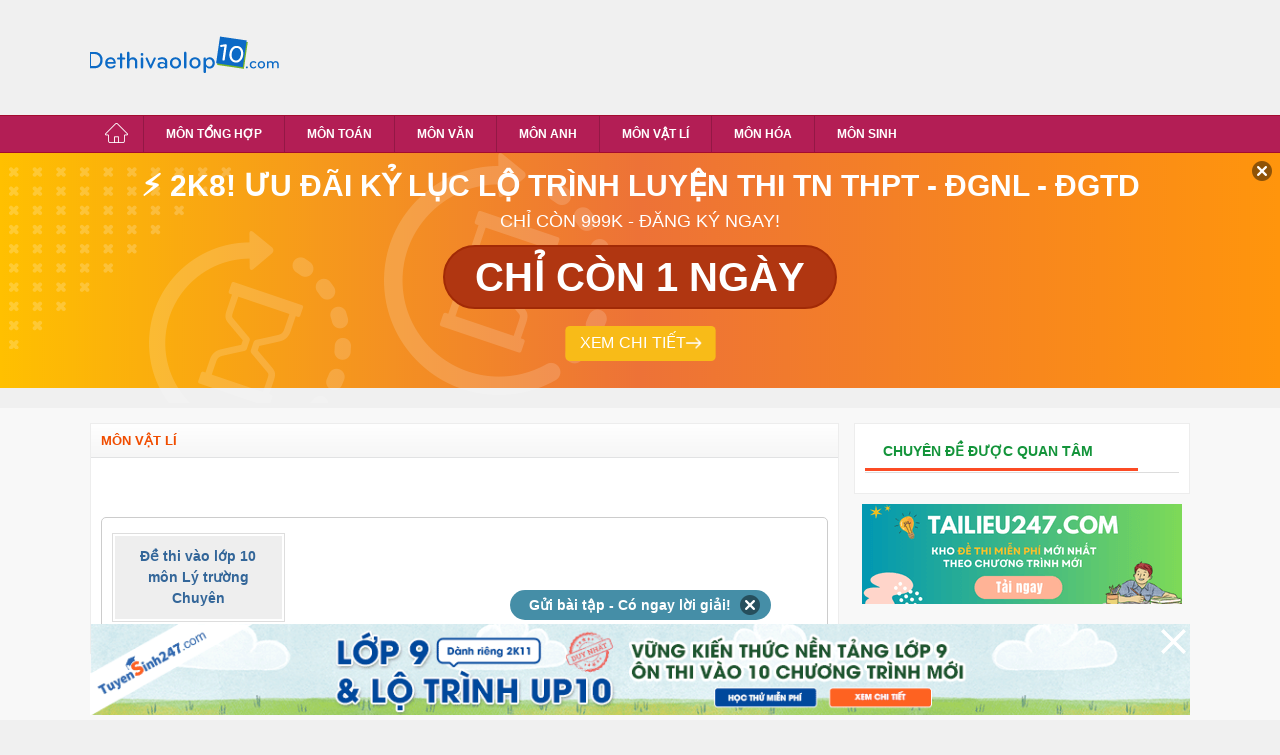

--- FILE ---
content_type: text/html; charset=UTF-8
request_url: https://dethivaolop10.com/mon-vat-li-c206.html
body_size: 8556
content:
<!DOCTYPE html>
<html lang="vi">
    <head>
        <meta http-equiv="Content-Type" content="text/html; charset=utf-8" />
<meta content="vi" http-equiv="content-language" />
<title>Môn Vật lí</title>
<meta name="description" content=""/>
<meta name="robots" content="index,follow" />
<meta name="keywords" content=""/>   
<meta property="fb:app_id" content="840391092738888" />
<meta property="og:type" content="article" />
<meta property="article:author" content="https://dethivaolop10.com" />
<meta property="og:title" content="Môn Vật lí" />
<meta property="og:description" content="" />
    <meta property="og:image" content="http://img.toanhoc247.com/picture/2017/0113/hoc-sinh-lop-9-0.jpg" />
        <meta property="og:url" content="https://dethivaolop10.com/mon-vat-li-c206.html" />
        <link rel="canonical" href="https://dethivaolop10.com/mon-vat-li-c206.html"/>
    <link rel="shortcut icon" href="/themes/dethivaolop10/images/favicon.png" />
    <link rel="alternate" href="https://dethivaolop10.com/mon-vat-li-c206.html" hreflang="vi-vn">
    

<!-- iPad icons -->
<link rel="apple-touch-icon-precomposed" href="/themes/dethivaolop10/img-app-icon/apple-touch-icon-76.png" sizes="72x72">
<link rel="apple-touch-icon-precomposed" href="/themes/dethivaolop10/img-app-icon/apple-touch-icon-152.png" sizes="144x144">
<!-- iPhone and iPod touch icons -->
<link rel="apple-touch-icon-precomposed" href="/themes/dethivaolop10/img-app-icon/apple-touch-icon-76.png" sizes="57x57">
<link rel="apple-touch-icon-precomposed" href="/themes/dethivaolop10/img-app-icon/apple-touch-icon-120.png" sizes="114x114">
<!-- Android icon precomposed so it takes precedence -->
<link rel="apple-touch-icon-precomposed" href="/themes/dethivaolop10/img-app-icon/apple-touch-icon-120.png" sizes="1x1">
<link rel="alternate" type="application/rss+xml" href="" />
<link rel="stylesheet" type="text/css" href="/themes/dethivaolop10/style/homepage.css"/>
<style>
    .col_last ul.list-col li a{padding-right: 2px;}
    .video-container {position:relative;padding-bottom:56.25%;padding-top:30px;height:0;overflow:hidden;}
    .video-container iframe, .video-container object, .video-container embed {position:absolute;top:0;left:0;width:100%;height:100%;}
    .bn336x280 { width: 336px; height: 280px; }
    .bn300x600 { width: 300px; height: 600px; }
    .khung-dep-center-2 {margin-bottom: 0px;}
    .banner_res { max-width: 100%; text-align: center }
    .btn_small_fix_container{text-align:center;position: fixed;bottom:28px;width: 100%;}
    .btn_small_fix{margin: 0 auto;background:#458ea7;width:241px;font-size: 14px;text-align: center;padding: 5px 10px 5px 10px;border-radius:20px;height:20px;}
    .btn_small_fix .fix_link{float:left;color: white;width:220px;height:100%;}
    .btn_small_fix .close_link{float:right;width: 21px;height:100%;}
    /*Css for ad_vungoi_group widget*/
    .ytb_sub{text-align:center;padding:5px 0;border-left:7px solid #44a601;border-radius:7px;background: #fcedd5;margin-bottom:5px}
    .ytb_sub>h3{font-size:24px;color:#44a601}
    /*Css for inject_content_ads widget*/
    .inject_cnt{padding: 10px 15px 5px;border-left: 7px solid #44a601;border-radius: 7px; background: #fcedd5; margin-bottom: 15px;}
    .dgnl_text_ad ul{list-style: disc;margin-left: 35px}
    /*Css for ad_vungoi_form_tv widget*/
    .form_tv_dgnl{padding:17px 17px 30px;background:#f1f1f1;border-top:5px dashed #b8b8b8;border-radius:0 20px}
    .form_tv_dgnl input{width:100%;padding:10px;box-sizing:border-box;background:0 0;outline:0;resize:none;border:0;font-family:Montserrat,sans-serif;transition:all .3s;border-bottom:2px solid #bebed2}
    .form_tv_dgnl input:focus{border-bottom:2px solid #0f50bf}
    .form_tv_dgnl button{padding:8px 12px;margin:8px 0 0;font-family:Montserrat,sans-serif;border:2px solid #1c70ff;background:#0f50bf;color:#fff;cursor:pointer;transition:all .3s;font-size:18px;text-transform:uppercase;font-weight:700;border-radius:5px}
    .form_tv_dgnl button:hover{background:#1055ce}
    .form_tv_dgnl label{display:block}
    .form_tv_dgnl h3{margin:0 0 12px;font-size:24px;text-transform:uppercase;color:#0f50bf}
    .form_tv_dgnl label strong{color:#262626}
    .form_tv_dgnl .inputFieldTxt{margin-bottom:18px}
    img {max-width: 100%;}

    /*Css for ad_popup_form*/
    .popupVoucher *{box-sizing:border-box;margin:0;padding:0;font-family:sans-serif}
    .popupVoucher{position:fixed!important;z-index:999;width:100%;height:100%;display:flex;justify-content:center;align-items:center;left:0;top:0;background-color:rgb(0 0 0 / 70%);}
    .popupVoucher .vContent{width:100%;margin:0 12px;max-width:696px;padding:35px;position:relative;background:url(/themes/images/texture.jpg) 0 0/contain;}
    .popupVoucher .vContent .btnClose{display:block;position:absolute;right:7px;top:7px;transform:rotate(45deg);font-size:50px;color:#000;font-weight:700;line-height:27px;cursor:pointer}
    .popupVoucher .vContent .btnClose:hover{color:red}
    .popupVoucher .vContent .vForm{width:70%}
    .popupVoucher .vContent .vForm .vTitle{font-size:31px;text-transform:uppercase;text-align:center;margin-bottom:20px;line-height:37px;font-weight:700}
    .popupVoucher .vContent .vForm .vTitle .vDesc{font-size: 16px;color:#414141}
    .popupVoucher .vContent .vForm .vTitle span{color:#ff383c}
    .popupVoucher .vContent .vForm .vInput{width:100%;padding:12px 24px;font-size:18px;border:none;margin-bottom:15px;border-radius:5px}
    .popupVoucher .vContent .vForm .vInput:focus{outline:0}
    .popupVoucher .vContent .vForm .btnSubmitVourcher{padding:12px 30px;font-size:20px;font-weight:700;background:#389811;text-transform:uppercase;display:block;margin:0 auto;border:none;color:#fff;border-radius:6px;cursor:pointer;border-top:none;border-left:none}
    .popupVoucher .vContent .vArrowImg{position:absolute;right:-5%;bottom:20px;top: 32px;}
    @media all and (max-width:480px){
        .popupVoucher .vContent{padding:24px 20px}
        .popupVoucher .vContent .vForm .vTitle{font-size:24px;line-height:30px}
        .popupVoucher .vContent .vForm{width:100%}
        .popupVoucher .vContent .vArrowImg{position:static;width:30%;margin:12px auto 0;display:block}
    }

</style>
<script src="/themes/js/jquery-1.7.2.min.js" type="text/javascript"></script>
<!-- Facebook Pixel Code -->
<script>
!function(f,b,e,v,n,t,s){if(f.fbq)return;n=f.fbq=function(){n.callMethod?
n.callMethod.apply(n,arguments):n.queue.push(arguments)};if(!f._fbq)f._fbq=n;
n.push=n;n.loaded=!0;n.version='2.0';n.queue=[];t=b.createElement(e);t.async=!0;
t.src=v;s=b.getElementsByTagName(e)[0];s.parentNode.insertBefore(t,s)}(window,
document,'script','https://connect.facebook.net/en_US/fbevents.js');
fbq('init', '1445046295739925'); // Insert your pixel ID here.
fbq('track', 'PageView');
</script>
<noscript><img height="1" width="1" style="display:none"
src="https://www.facebook.com/tr?id=1445046295739925&ev=PageView&noscript=1"
/></noscript>
<!-- DO NOT MODIFY -->
<!-- End Facebook Pixel Code -->
        <!-- Google Tag Manager -->
        <script>(function(w,d,s,l,i){w[l]=w[l]||[];w[l].push({'gtm.start':
        new Date().getTime(),event:'gtm.js'});var f=d.getElementsByTagName(s)[0],
        j=d.createElement(s),dl=l!='dataLayer'?'&l='+l:'';j.async=true;j.src=
        'https://www.googletagmanager.com/gtm.js?id='+i+dl;f.parentNode.insertBefore(j,f);
        })(window,document,'script','dataLayer','GTM-5HLTC56');</script>
        <!-- End Google Tag Manager -->
        
        <!-- Begin 33Across SiteCTRL -->
        <script>
        var Tynt=Tynt||[];Tynt.push('deNDOY3RSr5AverkHcnlKl');
        (function(){var h,s=document.createElement('script');
        s.src=(window.location.protocol==='https:'?
        'https':'http')+'://cdn.tynt.com/ti.js';
        h=document.getElementsByTagName('script')[0];
        h.parentNode.insertBefore(s,h);})();
        </script>
        <!-- End 33Across SiteCTRL -->
        
        <script async src="https://pagead2.googlesyndication.com/pagead/js/adsbygoogle.js?client=ca-pub-8529835372050931" crossorigin="anonymous"></script>
    </head>
    <body>
                    <!-- Google Tag Manager (noscript) -->
            <noscript><iframe src="https://www.googletagmanager.com/ns.html?id=GTM-5HLTC56"
            height="0" width="0" style="display:none;visibility:hidden"></iframe></noscript>
            <!-- End Google Tag Manager (noscript) -->
                    <div id="wrapper">
            <div id="header">
                <div class="main clearfix">
                    <div class="clearfix fl">
                                                    <div class="logo">
                                <a title="https://dethivaolop10.com" href="https://dethivaolop10.com">
                                    <span><span style="display:none;">Đề thi vào lớp 10 trên toàn quốc</span></span>
                                </a>
                            </div>
                        	
                    </div>
                    <div class="top_banner fl">
                        <script async src="//pagead2.googlesyndication.com/pagead/js/adsbygoogle.js"></script>
                        <!-- mon247-top-logo -->
                        <ins class="adsbygoogle"
                                style="display:inline-block;width:728px;height:90px"
                                data-ad-client="ca-pub-8529835372050931"
                                data-ad-slot="1685662600"></ins>
                        <script>
                            (adsbygoogle = window.adsbygoogle || []).push({});
                        </script>
                        
                    </div>
                    <div class="addthis_toolbox fr magT10 clearfix" style="width:170px">
                        <div class="google-btn"
                             style="text-align: right; margin-right: -30px;">
                            <g:plusone size="standard"></g:plusone>
                        </div>
                        <div class="facebook-btn">
                            <div class="fb-like"
                                 data-href="https://dethivaolop10.com/mon-vat-li-c206.html"
                                 data-layout="button_count" data-action="like" data-size="large"
                                 data-show-faces="false" data-share="true" height="20"></div>
                        </div>
                    </div>

                </div>
                <!-- End main-->
            </div>
            <!-- End header-->
            <div id="menu-navi">
                <div class="main">
                            <ul class="nav clearfix">
        <li class="clearfix"><a href="/"><span class="ic_home">&nbsp;</span></a></li>
        	
                            	
                <li class="clearfix">
                    <a  rel="nofollow"  href="http://dethivaolop10.com/de-thi-tong-hop-e1345.html" title="Môn Tổng Hợp"><span>Môn Tổng Hợp</span></a>
                                    </li>		
                            	
                <li class="clearfix">
                    <a  href="/mon-toan-c129.html" title="Môn Toán"><span>Môn Toán</span></a>
                     
                        <ul class="sub-nav2">
                                                            <li>
                                    <a  rel="nofollow"  href="http://dethivaolop10.com/de-thi-thu-vao-lop-10-mon-toan-e605.html" title="Đề thi thử vào lớp 10 môn Toán">Đề thi thử vào lớp 10 môn Toán</a>
                                </li>
                                                                <li>
                                    <a  rel="nofollow"  href="http://dethivaolop10.com/de-thi-vao-lop-10-mon-toan-e496.html" title="Đề thi Chính thức vào lớp 10 môn Toán">Đề thi Chính thức vào lớp 10 môn Toán</a>
                                </li>
                                                                <li>
                                    <a  rel="nofollow"  href="http://dethivaolop10.com/de-thi-vao-lop-10-mon-toan-truong-chuyen-e1010.html" title="Đề thi vào lớp 10 môn Toán trường Chuyên">Đề thi vào lớp 10 môn Toán trường Chuyên</a>
                                </li>
                                                        </ul>
                                        </li>		
                            	
                <li class="clearfix">
                    <a  href="/mon-van-c130.html" title="Môn Văn"><span>Môn Văn</span></a>
                     
                        <ul class="sub-nav2">
                                                            <li>
                                    <a  rel="nofollow"  href="http://dethivaolop10.com/de-thi-thu-vao-lop-10-mon-van-e606.html" title="Đề thi thử vào lớp 10 môn Văn">Đề thi thử vào lớp 10 môn Văn</a>
                                </li>
                                                                <li>
                                    <a  rel="nofollow"  href="http://dethivaolop10.com/de-thi-vao-lop-10-mon-van-e497.html" title="Đề thi Chính thức vào lớp 10 môn Văn">Đề thi Chính thức vào lớp 10 môn Văn</a>
                                </li>
                                                                <li>
                                    <a  href="/de-thi-vao-lop-10-mon-van-truong-chuyen-c204.html" title="Đề thi vào lớp 10 môn Văn trường Chuyên">Đề thi vào lớp 10 môn Văn trường Chuyên</a>
                                </li>
                                                        </ul>
                                        </li>		
                            	
                <li class="clearfix">
                    <a  href="/mon-anh-c131.html" title="Môn Anh"><span>Môn Anh</span></a>
                     
                        <ul class="sub-nav2">
                                                            <li>
                                    <a  rel="nofollow"  href="http://dethivaolop10.com/de-thi-thu-vao-lop-10-mon-anh-e607.html" title="Đề thi thử vào lớp 10 môn Anh">Đề thi thử vào lớp 10 môn Anh</a>
                                </li>
                                                                <li>
                                    <a  rel="nofollow"  href="http://dethivaolop10.com/de-thi-vao-lop-10-mon-anh-e498.html" title="Đề thi Chính thức vào lớp 10 môn Anh">Đề thi Chính thức vào lớp 10 môn Anh</a>
                                </li>
                                                        </ul>
                                        </li>		
                            	
                <li class="clearfix">
                    <a  href="/mon-vat-li-c206.html" title="Môn Vật lí"><span>Môn Vật lí</span></a>
                     
                        <ul class="sub-nav2">
                                                            <li>
                                    <a  href="/de-thi-vao-lop-10-mon-ly-truong-chuyen-c261.html" title="Đề thi vào lớp 10 môn Lý trường Chuyên">Đề thi vào lớp 10 môn Lý trường Chuyên</a>
                                </li>
                                                        </ul>
                                        </li>		
                            	
                <li class="clearfix">
                    <a  href="/mon-hoa-c207.html" title="Môn Hóa"><span>Môn Hóa</span></a>
                     
                        <ul class="sub-nav2">
                                                            <li>
                                    <a  href="/de-thi-vao-lop-10-mon-hoa-truong-chuyen-c262.html" title="Đề thi vào lớp 10 môn Hóa trường Chuyên">Đề thi vào lớp 10 môn Hóa trường Chuyên</a>
                                </li>
                                                        </ul>
                                        </li>		
                            	
                <li class="clearfix">
                    <a  href="/mon-sinh-c208.html" title="Môn Sinh"><span>Môn Sinh</span></a>
                     
                        <ul class="sub-nav2">
                                                            <li>
                                    <a  href="/de-thi-vao-lop-10-mon-sinh-truong-chuyen-c263.html" title="Đề thi vào lớp 10 môn Sinh trường Chuyên">Đề thi vào lớp 10 môn Sinh trường Chuyên</a>
                                </li>
                                                        </ul>
                                        </li>		
             
            </ul>
                    </div>	
            </div>
            <div id="countdown" style="position:relative"></div>
            <div class="box_event clearfix">
                <div class="main">		            
                    <ul class="list clearfix">
   </ul>		            
                </div>
            </div><div id="container">
    <div class="main clearfix">           

        <div class="box_center content_wrap clearfix">
            <div class="left">

                <div class="box bottom10 clearfix">
                    <h1 style="font-size: 13px;line-height:1.5;"><div class="tab"><span>Môn Vật lí</span></div></h1>
                    <div style="width:300px" class="addthis_toolbox pad10 clearfix">
                        <div id="fb_like_fb_new" class="magb10" style="float: left; width: 100%; height: 22px; position: relative;">
    <div class="facebook-btn" style="float: left; padding-right: 16px">
        <div class="fb-like" data-href="https://dethivaolop10.com/mon-vat-li-c206.html" data-layout="button_count" data-size="large" data-action="like" data-show-faces="false" data-share="true" height="20"></div>
    </div> 
</div>
                    </div>
                                        
                                            <div class="box_class bottom10 clearfix">
                                                            <div class="col3" style="margin-top:5px"><a href="/de-thi-vao-lop-10-mon-ly-truong-chuyen-c261.html" title="Đề thi vào lớp 10 môn Lý trường Chuyên">Đề thi vào lớp 10 môn Lý trường Chuyên</a></div>   
                                                        </div>
                        
                     
                </div>
                                                <div class="box_other clearfix">
                    <div class="magT5 bottom10 clearfix">
                        <div class="fb-comments" data-href="https://dethivaolop10.com/mon-vat-li-c206.html" data-width="755" data-numposts="5" data-colorscheme="light" data-order-by="reverse_time"></div>                    </div>                                
                </div>
            </div>
            <div class="right">
                <div class="box bottom10">
                    <div class="title clearfix">
                        <h2 class="bottom10"  style="font-size: 24px;line-height:1.2;">
                            <span style="border-bottom: 3px solid #fc4b24;color: #13943a;font-size: 14px;font-weight: bold;padding: 0 45px 9px 18px;text-transform: uppercase;">chuyên đề được quan tâm</span>
                        </h2>
                    </div>
                    <ul class="list-col">
   </ul>                          
                </div>
                <div class="ad bottom10" style="text-align: center;"> 
                        <div>
        <a href="https://tailieu247.com" target="_blank" rel="noopener" title="Đề thi miễn phí"><img src="https://w.ladicdn.com/s1440x1440/5f4df9eb12de6c65fd4c378c/homepage-optimized-20250512074713-jifbg.png"></a>
    </div>
    <script async src="//pagead2.googlesyndication.com/pagead/js/adsbygoogle.js"></script>
    <!-- mon247-dang-quan-tam -->
    <ins class="adsbygoogle"
         style="display:inline-block;width:300px;height:600px"
         data-ad-client="ca-pub-8529835372050931"
         data-ad-slot="3022795007"></ins>
    <script>
            (adsbygoogle = window.adsbygoogle || []).push({});
    </script>   
    

                </div>
                <div class="box bottom10">
                    <div class="title clearfix">
                        <h2 class="bottom10" style="font-size: 24px;line-height:1.2;">
                            <span style="border-bottom: 3px solid #fc4b24;color: #13943a;font-size: 14px;font-weight: bold;padding: 0 45px 9px 18px;text-transform: uppercase;">bài viết mới nhất</span>
                        </h2>
                    </div>
                    <ul class="list-col">
      		<li><a title="Đề thi thử vào lớp 10 môn Văn lần 1 - THPT Đồng Đậu năm 2019" href="/de-thi-thu-vao-lop-10-mon-van-lan-1-thpt-dong-dau-nam-2019-a12736.html" class="notrans"> Đề thi thử vào lớp 10 môn Văn lần 1...</a></li>   
      		<li><a title="Đề thi thử vào lớp 10 môn Toán - THPT Đồng Đậu lần 1 năm 2019 " href="/de-thi-thu-vao-lop-10-mon-toan-thpt-dong-dau-lan-1-nam-2019-a12735.html" class="notrans"> Đề thi thử vào lớp 10 môn Toán - THPT...</a></li>   
      		<li><a title="Đề thi thử vào lớp 10 môn Anh - THPT Đồng Đậu lần 1 năm 2019" href="/de-thi-thu-vao-lop-10-mon-anh-thpt-dong-dau-lan-1-nam-2019-a12734.html" class="notrans"> Đề thi thử vào lớp 10 môn Anh - THPT...</a></li>   
      		<li><a title="Đề thi thử vào lớp 10 môn Lý - THPT Đồng Đậu lần 1 năm 2019" href="/de-thi-thu-vao-lop-10-mon-ly-thpt-dong-dau-lan-1-nam-2019-a12733.html" class="notrans"> Đề thi thử vào lớp 10 môn Lý - THPT...</a></li>   
      		<li><a title="Đề thi thử vào lớp 10 môn Sử lần 1 năm 2019 - THPT Đồng Đậu" href="/de-thi-thu-vao-lop-10-mon-su-lan-1-nam-2019-thpt-dong-dau-a12732.html" class="notrans"> Đề thi thử vào lớp 10 môn Sử lần 1...</a></li>   
      		<li><a title="Đề thi thử vào lớp 10 môn Địa năm 2019 - THPT Đồng Đậu " href="/de-thi-thu-vao-lop-10-mon-dia-nam-2019-thpt-dong-dau-a12726.html" class="notrans"> Đề thi thử vào lớp 10 môn Địa năm 2019...</a></li>   
      		<li><a title="Đề thi thử vào lớp 10 môn Hóa năm 2019 - THPT Đồng Đậu " href="/de-thi-thu-vao-lop-10-mon-hoa-nam-2019-thpt-dong-dau-a12725.html" class="notrans"> Đề thi thử vào lớp 10 môn Hóa năm 2019...</a></li>   
      		<li><a title="Đề thi thử vào lớp 10 môn Sinh - THPT Đồng Đậu năm 2019" href="/de-thi-thu-vao-lop-10-mon-sinh-thpt-dong-dau-nam-2019-a12724.html" class="notrans"> Đề thi thử vào lớp 10 môn Sinh - THPT...</a></li>   
      		<li><a title="Đề thi vào lớp 10 môn Văn - Sở GD Bình Thuận năm 2018 có đáp án" href="/de-thi-vao-lop-10-mon-van-so-gd-binh-thuan-nam-2018-co-dap-an-a10821.html" class="notrans"> Đề thi vào lớp 10 môn Văn - Sở GD...</a></li>   
      		<li><a title="Đề thi vào lớp 10 môn Văn tỉnh Lạng Sơn năm 2018 có đáp án" href="/de-thi-vao-lop-10-mon-van-tinh-lang-son-nam-2018-co-dap-an-a10820.html" class="notrans"> Đề thi vào lớp 10 môn Văn tỉnh Lạng Sơn...</a></li>   
   </ul>                </div>
                <div class="box bottom10">
                    <script async src="//pagead2.googlesyndication.com/pagead/js/adsbygoogle.js"></script>
<!-- mon-detail-right-res-2 -->
<ins class="adsbygoogle banner_res"
        style="display:block"
        data-ad-client="ca-pub-8529835372050931"
        data-ad-slot="9320607409"
        data-ad-format="auto"></ins>
<script>
        (adsbygoogle = window.adsbygoogle || []).push({});
</script>                </div>
            </div>

        </div>
    </div>
    <!-- End main--> 

</div>
<!-- End container-->	

                    <div class="banner_fooder relative" id="banner_footer">
                    <div class="main" style="width:1100px;">
                        <a href="javascript:closeBottomBanner()" class="ic_close" style="width:100px;top:5px"></a>
                        <a href="https://tuyensinh247.com/hoc-truc-tuyen-online-lop-9-cac-mon-toan-van-anh-ly-hoa-sinhcung-thay-co-giao-gioi-r256.html?utm_source=LGH&amp;utm_medium=banner&amp;utm_campaign=lop9&amp;utm_id=256&amp;utm_term=quynhanh&amp;utm_content=vao10"  
                           style="width:1100px;"
                           title="">
                            <img src="https://images.tuyensinh247.com/picture/2025/1008/1151x95-popup-pc-6.gif" alt="" style="width:1100px;">
                        </a>
                    </div>
                </div>
                    <div class="btn_small_fix_container"   style="bottom:100px">
        <div class="btn_small_fix"   style="bottom:100px">
            <a class="fix_link" href="https://hoidap247.com?utm_source=inhouse&utm_medium=link&utm_campaign=launch?utm_site=dethivaolop10.com" target="_blank"><strong>Gửi bài tập - Có ngay lời giải!</strong></a>
            <div title="Tắt hiển thị" class="close_link" onclick="closeFloatBtn();"><img src="https://cdn.tuyensinh247.com/countdown/pc-v1/images/icon-close.png"></div>
        </div>
    </div>
    <script type="text/javascript">
        function closeFloatBtn() {
            setCookie('close_bottom_btn_hourly', 1, 1);
            $('.btn_small_fix_container').hide();
        }
    </script>
     
<script type="text/javascript">
    var page_class_id = 0;
    function closeBannerPromotion() {
        setCookie('has_view_box_promotion_hourly', 1, 2);
        $('#banner_promotion').hide();
    }
    function closeBannerPromotionLong() {
        setCookie('has_view_box_promotion_hourly', 1, 5);
        $('#banner_promotion').hide();
    }
    function closeBottomBanner() {
        setCookie('has_view_bottom_banner_hourly', 1, 6);
        $('#banner_footer').hide();
    }

    function setCookie(cname, cvalue, exhours) {
        var d = new Date();
        d.setTime(d.getTime() + (exhours * 60 * 60 * 1000));
        var expires = "expires=" + d.toUTCString();
        document.cookie = cname + "=" + cvalue + "; " + expires + "; path=/";
    }
    function getCookie(cname) {
        var name = cname + "=";
        var ca = document.cookie.split(';');
        for (var i = 0; i < ca.length; i++) {
            var c = ca[i];
            while (c.charAt(0) === ' ')
                c = c.substring(1);
            if (c.indexOf(name) !== -1)
                return c.substring(name.length, c.length);
        }
        return "";
    }
</script>
<script type="text/javascript">
    function loadCssCountdown(){
        var element = document.createElement("link");
        element.setAttribute("rel", "stylesheet");
        element.setAttribute("type", "text/css");
        element.setAttribute("href", "https://cdn.tuyensinh247.com/countdown/pc-v2/theme_1.css");
        document.getElementsByTagName("head")[0].appendChild(element);
    }
    function loadJsCountdown(cb){
        var script_elm_id = 'flipclock_sdk';
        var js, fjs = document.getElementsByTagName('script')[0];
        if (document.getElementById(script_elm_id)) {return;}
        js = document.createElement('script'); js.id = script_elm_id;js.type="text/javascript";
 
        js.src = "https://images.tuyensinh247.com/pc-countdown/flipclock.min.js";
        js.onload=cb;
        fjs.parentNode.insertBefore(js, fjs);
    }
    var cd_counter;
    var cd_hour = 0;
    var cd_minute = 0;
    var cd_second = 0;
    function cd_timer() {
        //second
        if (cd_second === 0) {
            cd_second = 59;
            if (cd_minute === 0) {
                cd_minute = 59;
                cd_hour = cd_hour - 1;
            } else {
                cd_minute = cd_minute - 1;
            }

        } else {
            cd_second = cd_second - 1;
        }

        if (cd_hour < 10) {
            $("#g_countdown_hour").html('0' + cd_hour);
        } else {
            $("#g_countdown_hour").html(cd_hour);
        }

        if (cd_minute < 10) {
            $("#g_countdown_min").html('0' + cd_minute);
        } else {
            $("#g_countdown_min").html(cd_minute);
        }

        if (cd_second < 10) {
            $("#g_countdown_second").html('0' + cd_second);
        } else {
            $("#g_countdown_second").html(cd_second);
        }
        if ((cd_hour <= 0) && (cd_minute <= 0) && (cd_second <= 0)) {
            clearInterval(cd_counter);
            return;
        }
    }                
    function buildCountDownClock(start_time,end_time,notify_time,end_notify_time,current_time,text1,text2,target_url,title,new_tab,disable_countdown,coundown_replace_text){
        if((current_time > end_notify_time) || (current_time < notify_time)){//
            return '';   
        }
        loadCssCountdown();
        var target_blank = new_tab ?'target="_blank"':'';
        var remain_text = current_time < start_time ? 'Bắt đầu sau':'Chỉ còn';
        var remain_time_in_seconds = current_time < start_time? (start_time-current_time) : (end_time - current_time);
        var html ='';
        if(disable_countdown){
            html += '<a href="'+target_url+'" class="pc-countdown" title="'+title+'" '+target_blank+'>';
            html += '    <div class="bg-countdown"></div>';
            html += '    <div class="coundown_main_title">'+text1+'</div>';
            html += '    <p>'+text2+'</p>';
            html += '    <div class="run-clock"><div class="coundown_main_title run-text">'+coundown_replace_text+'</div></div>';
            html += '    <div class="top10"><span class="action-click">Xem chi tiết<img src="https://cdn.tuyensinh247.com/countdown/pc-v1/images/icon-right.png"></span></div>';
            html += '    ';
            html += '';
            html += '</a>';
            html += '<a href="javascript:closeCountdown()" class="close-banner"><img src="https://cdn.tuyensinh247.com/countdown/pc-v1/images/icon-close.png"></a>';
            var countdownDiv = document.getElementById('countdown');
            countdownDiv.innerHTML = html;
            return;
        }
        if(remain_time_in_seconds < 86400 && remain_time_in_seconds >0){//Con it hon 24h thi bat clock
            cd_hour = Math.floor(remain_time_in_seconds/3600);
            cd_minute = Math.floor((remain_time_in_seconds - cd_hour*3600)/60);
            cd_second = remain_time_in_seconds - cd_hour*3600 - cd_minute *60;
            html += '<a href="'+target_url+'" class="pc-countdown" title="'+title+'" '+target_blank+'>';
            html += '    <div class="bg-countdown"></div>';
            html += '    <div class="coundown_main_title">'+text1+'</div>';
            html += '    <p>'+text2+'</p>';
            html += '    <ul class="run-clock">';
            html += '        <li><span><b>'+remain_text+'</b></span></li>';
            html += '        <li><span><strong id="g_countdown_hour">'+cd_hour+'</strong><p>Giờ</p></span></li>';
            html += '        <li><span><strong id="g_countdown_min">'+cd_minute+'</strong><p>Phút</p></span></li>';
            html += '        <li><span><strong id="g_countdown_second">'+cd_second+'</strong><p>Giây</p></span></li>';
            html += '    </ul>';
            html += '    <div class="top10"><span class="action-click">Xem chi tiết<img src="https://cdn.tuyensinh247.com/countdown/pc-v1/images/icon-right.png"></span></div>';
            html += '</a>';
            html += '<a href="javascript:closeCountdown()" class="close-banner"><img src="https://cdn.tuyensinh247.com/countdown/pc-v1/images/icon-close.png"></a>';
            var countdownDiv = document.getElementById('countdown');
            countdownDiv.innerHTML = html;
            var cd_counter = setInterval(cd_timer, 1000);
        }else{//Con lon hon 1 ngay thi hien thi so ngay
            var display_text = '';
            if(remain_time_in_seconds >= 86400){
                var remain_day = Math.floor(remain_time_in_seconds / 86400);
                if(current_time >= start_time){
                    remain_text ="Chỉ còn";
                    display_text = remain_text+' '+remain_day+' ngày';
                }
                if(current_time < start_time){
                    remain_text ="Bắt đầu sau";
                    display_text = remain_text+' '+remain_day+' ngày';
                }
            }else {
                display_text ='';
            }
            html += '<a href="'+target_url+'" class="pc-countdown" title="'+title+'" '+target_blank+'>';
            html += '    <div class="bg-countdown"></div>';
            html += '    <div class="coundown_main_title">'+text1+'</div>';
            html += '    <p>'+text2+'</p>';
            if(display_text !=''){
                html += '    <div class="run-clock"><div class="coundown_main_title run-text">'+display_text+'</div></div>';
            }
            html += '    <div class="top10"><span class="action-click">Xem chi tiết<img src="https://cdn.tuyensinh247.com/countdown/pc-v1/images/icon-right.png"></span></div>';
            html += '    ';
            html += '';
            html += '</a>';
            html += '<a href="javascript:closeCountdown()" class="close-banner"><img src="https://cdn.tuyensinh247.com/countdown/pc-v1/images/icon-close.png"></a>';
            var countdownDiv = document.getElementById('countdown');
            countdownDiv.innerHTML = html;
        }
    }
    function closeCountdown(){
        console.log("Close countdown in 2 hour");
        setCookie('close_countdown', 1, 2);
        $('#countdown').hide();
    }

    function loadCountdown(c_id, page_class_id){
        var close_countdown = getCookie('close_countdown');
        if(close_countdown){
            return;
        }
        // console.log("Start load countdown: "+c_id);
        if (!window.XMLHttpRequest) {
            console.log("Browser not support xhttp request");
            return;
         }
        xhr = new XMLHttpRequest();
        xhr.open('GET', 'https://adapi.tuyensinh247.com/v1/countdown/'+c_id + '?grade='+page_class_id, true);
        xhr.onload = function () {
            if (xhr.status === 200) {
                var data = JSON.parse(xhr.responseText);
                if(data.success && data.countdown_info!= undefined){
                    //Check domain in blacklist
                    if(data.countdown_info.blacklist_domain != undefined && data.countdown_info.blacklist_domain != ''){
                        var arr_blacklist_domain = data.countdown_info.blacklist_domain.split(',');
                        for(var i =0;i<arr_blacklist_domain.length;i++){
                            if(window.location.hostname == arr_blacklist_domain[i].trim()){
                                console.log("Current domain:" + window.location.hostname + " in blacklist: ", arr_blacklist_domain);
                                return true;
                            }
                        }
                    }
                    const countdown_url = addQueryParamsToUrl(data.countdown_info.target_url, {utm_site: window.location.hostname});
                    buildCountDownClock(data.countdown_info.start_time,data.countdown_info.end_time,data.countdown_info.start_countdown_time,data.countdown_info.end_countdown_time,data.countdown_info.current_time,data.countdown_info.text1,data.countdown_info.text2,countdown_url,data.countdown_info.title,data.countdown_info.new_tab,data.countdown_info.disable_countdown,data.countdown_info.coundown_replace_text);
                }
            } else {
                alert('Error when load ad');
            }
        };
        xhr.send();
    }
    function addQueryParamsToUrl(url, params) {
        // Check if the URL is absolute or relative
        const isRelative = !/^https?:\/\//i.test(url);
        const startWithSlash = url.startsWith('/');
        const urlObj = new URL(url, 'http://dummy-base'); // Use a dummy base for relative URLs
        const searchParams = new URLSearchParams(urlObj.search);
        for (const [key, value] of Object.entries(params)) {
            searchParams.append(key, value);
        }
        urlObj.search = searchParams.toString();
        if (isRelative && !startWithSlash) {
            return urlObj.href.replace('http://dummy-base/', '');
        } else {
            return urlObj.href.replace('http://dummy-base', '');
        }
    }
    loadCountdown('5bc70660ee307f785ba270b4',page_class_id);//Production: 5bc70660ee307f785ba270b4 - Test: 5bee2b13ee307f785ba27221
</script>

<div id="footer">
    <div class="main">
        <span>Copyright 2025 - 2026 - dethivaolop10.com</span>
    </div>
    <!-- End Footer -->
</div>
<div id="fb-root"></div>
<script>(function (d, s, id) {
        var js, fjs = d.getElementsByTagName(s)[0];
        if (d.getElementById(id))
            return;
        js = d.createElement(s);
        js.id = id;
        js.src = "//connect.facebook.net/en_US/sdk.js#xfbml=1&version=v2.12&appId=840391092738888";
        fjs.parentNode.insertBefore(js, fjs);
    }(document, 'script', 'facebook-jssdk'));</script>
<!-- End Footer -->
<p align="center" class="s11 cl333 pad10">Đề thi tuyển sinh vào lớp 10 năm 2016, 2015, 2014 và nhiều năm trước của tất cả các tỉnh thành trên cả nước cũng như đề thi thử vào lớp 10 các môn toán học, ngữ văn, tiếng anh từ sở giáo dục và các trường THPT,THCS có đáp án và lời giải chi tiết</p>
</div>

<!-- End wrapper-->

</body>
</html>

--- FILE ---
content_type: text/html; charset=utf-8
request_url: https://www.google.com/recaptcha/api2/aframe
body_size: 267
content:
<!DOCTYPE HTML><html><head><meta http-equiv="content-type" content="text/html; charset=UTF-8"></head><body><script nonce="DmwVLUyNtd6wMH6ZrWhSng">/** Anti-fraud and anti-abuse applications only. See google.com/recaptcha */ try{var clients={'sodar':'https://pagead2.googlesyndication.com/pagead/sodar?'};window.addEventListener("message",function(a){try{if(a.source===window.parent){var b=JSON.parse(a.data);var c=clients[b['id']];if(c){var d=document.createElement('img');d.src=c+b['params']+'&rc='+(localStorage.getItem("rc::a")?sessionStorage.getItem("rc::b"):"");window.document.body.appendChild(d);sessionStorage.setItem("rc::e",parseInt(sessionStorage.getItem("rc::e")||0)+1);localStorage.setItem("rc::h",'1768449926563');}}}catch(b){}});window.parent.postMessage("_grecaptcha_ready", "*");}catch(b){}</script></body></html>